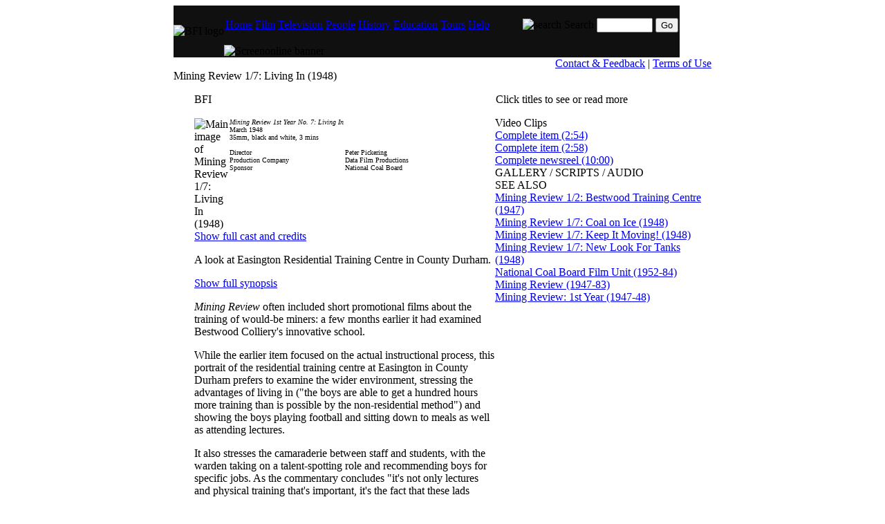

--- FILE ---
content_type: text/html
request_url: http://www.screenonline.org.uk/film/id/474506/index.html
body_size: 3790
content:
<?xml version="1.0" encoding="UTF-8" ?>
<!DOCTYPE html PUBLIC "-//W3C//DTD XHTML 1.0 Transitional//EN"
        "http://www.w3.org/TR/2000/REC-xhtml1-20000126/DTD/xhtml1-transitional.dtd">
<html lang="en"  xmlns="http://www.w3.org/1999/xhtml">

<head>
	<title>BFI Screenonline: Mining Review 1/7: Living In (1948)</title>
	<meta http-equiv="Content-Type" content="text/html; charset=utf-8" />
	<meta name="description" content="A look at the work of a residential training centre in County Durham" />
	<meta name="keywords" content=", " />
	<meta name="sol-id" content="474506" />
	<meta name="sol-name" content="Mining Review 1/7: Living In (1948)" />
	<meta name="sol-clip" content="737756 Complete item (2:54)" />
	<meta name="sol-clip" content="411313 Complete item (2:58)" />
	<meta name="sol-clip" content="1273742 Complete newsreel (10:00)" />
	<link rel="stylesheet" href="../../../css/backward.css" type="text/css" />
	<style type="text/css"> @import url(../../../css/bfi_global.css); </style>
	<script language="JavaScript" type="text/javascript">
<!-- Begin
function gallerypopUp(URL) {
day = new Date();
id = day.getTime();
eval("page" + id + " = window.open(URL, '" + id + "', 'toolbar=0,scrollbars=0,location=0,statusbar=0,menubar=0,resizable=0,width=350,height=500');");
}

function mediapopUp(URL) {
day = new Date();
id = day.getTime();
eval("page" + id + " = window.open(URL, '" + id + "', 'toolbar=0,scrollbars=1,location=0,statusbar=0,menubar=1,resizable=0,width=497,height=504');");
}

function scriptpopUp(URL) {
day = new Date();
id = day.getTime();
eval("page" + id + " = window.open(URL, '" + id + "', 'toolbar=0,scrollbars=1,location=0,statusbar=0,menubar=0,resizable=0,width=600,height=504');");
}
// End -->
</script>


</head>

<body bgcolor="#ffffff"><a href="#main_content" name="top" style="display: none;"><img src="../../../images/spacer.gif" alt="Skip to main content" width="1" height="1" border="0" /></a>

<center><div class="outline">

<table width="778" border="0" cellspacing="0" cellpadding="0">

<tr><td colspan="3"><form name="search" action="../../../search/quick.jsp" style="margin: 0px;">
<table bgcolor="#101010" cellspacing="0" cellpadding="0" border="0">
<tr>
    <td><img src="../../../images/nav/logo.gif" alt="BFI logo" /></td>
<td>
	<table cellspacing="0" cellpadding="0" border="0">
	<tr>
    <td><table cellspacing="0" cellpadding="2">
		<tr>
			<td><p class="header-nav"><a href="../../../index.html" title="screenonline home page">Home</a></p></td>
			<td class="header-bg-film"><p class="header-nav"><a href="../../index.html" title="Film genres and themes, plus industry and audiences, places and all films by decade">Film</a></p></td>
			<td><p class="header-nav"><a href="../../../tv/index.html" title="TV genres, themes and formats, industry, places, and all programmes by decade">Television</a></p></td>
			<td><p class="header-nav"><a href="../../../people/index.html" title="Hundreds of entries about personalities from British film and television">People</a></p></td>
			<td><p class="header-nav"><a href="../../../history/index.html" title="Britain's history as told in over a century of moving images">History</a></p></td>
			<td><p class="header-nav"><a href="../../../education/index.html" title="Resources for students, teachers and lifelong learners">Education</a></p></td>
			<td><p class="header-nav"><a href="../../../tours/index.html" title="Illustrated guides through subjects in British film and television">Tours</a></p></td>
			<td><p class="header-nav"><a href="../../../help/index.html" title="Answers to common questions, and information for schools and libraries">Help</a></p></td>
			<td width="40">&nbsp;</td>
			<td><img src="../../../images/nav/searchicon.gif" alt="search" /></td>
			<td><p class="header-nav">Search</p></td>
			<td><input id="sh" type="text" name="quickSearchText" size="8" maxlength="60" class="quicksearch" /></td>
			<td><p class="header-nav"><input type="submit" value="Go" class="go-button" /></p></td>
		</tr>
	</table></td>
	</tr>
	<tr>
    	<td><img src="../../../images/nav/banner.gif" alt="Screenonline banner" /></td>
	</tr>
	</table>
	</td>
</tr>
</table>
</form></td></tr>

<tr><td colspan="3" align="right" class="upper-nav-cell"><div class="upper-nav-text"><a href="../../../feedback.html" class="upper-nav">Contact &amp; Feedback</a> | <a class="upper-nav" href="../../../help/terms.html">Terms of Use</a><img src="../../../images/spacer.gif" alt="" width="10" height="1" border="0" /></div>
</td></tr>

<tr>
        <td colspan="3"> 
          <!-- page title and menu table -->
          <table width="778" border="0" cellspacing="0" cellpadding="0">
            <tr> 
              <td class="filmmastbg" valign="bottom"> 
                <div class="mastheadfilm">Mining Review 1/7: Living In (1948)</div>
              </td>
            </tr>
          </table>
        </td></tr>

<tr><!-- left gutter --><td width="30">&nbsp;</td>

<td valign="top"><!-- page content table goes in here -->


<table width="740" border="0" cellspacing="0" cellpadding="0">

<tr><td colspan="3"></td></tr>

<tr><td width="435" valign="top"><table border="0" cellspacing="0" cellpadding="0">

<tr><td colspan="2"><img src="../../../images/spacer.gif" alt="" width="435" height="20" border="0" /></td></tr>

<tr><td colspan="2" height="24"><p class="smg">BFI</p></td></tr>

<tr><td class="underline" colspan="2"><img src="../../../images/spacer.gif" alt="" width="1" height="1" border="0" /></td></tr>

<tr>
                    <td colspan="2" height="149"> 
                      <table cellspacing="0" cellpadding="0" border="0" width="417">
                        <tr> 
                          <td colspan="3" height="2"><img src="../../../images/spacer.gif" width="1" height="10" alt="" border="0" /></td>
                        </tr>
                        <tr> 
                          <td width="32" valign="top" rowspan="2"><img src="http://www.screenonline.org.uk/files/1227610.jpg" alt="Main image of Mining Review 1/7: Living In (1948)" /></td>
                          <td><img src="../../../images/spacer.gif" width="10" height="10" alt="" border="0" /></td>
                          <td valign="top" width="366" height="12"> 
                            <table width="95%" border="0" style="font-size: 0.6em;" cellpadding="0" cellspacing="0" class="credsum">
				<tbody><tr style="display: none;"><td colspan="2">&nbsp;</td></tr><tr><td colspan="2"><em>Mining Review 1st Year No. 7: Living In</em></td></tr>  <tr><td colspan="2">March 1948</td></tr><tr><td colspan="2">35mm, black and white, 3 mins</td></tr> <tr><td colspan="2">&nbsp;</td></tr><tr><td>Director </td><td>Peter Pickering</td></tr>
<tr><td>Production Company</td><td>Data Film Productions</td></tr>
<tr><td>Sponsor</td><td>National Coal Board</td></tr></tbody>
                            </table>
                            
                          </td>
                        </tr>
                      </table>

                    </td>
                  </tr>
<tr><td colspan="2">
                      <div class="castsum">
                        <a href="credits.html" class="smg-link">Show full cast and credits</a>
                      </div>
                    </td></tr>

<tr><td class="underline" colspan="2"><img src="../../../images/spacer.gif" alt="" width="1" height="1" border="0" /></td></tr>
<tr><td colspan="2">
                      <div class="plotsum">
                        <p>A look at Easington Residential Training Centre in County Durham.</p><a href="synopsis.html" class="smg-link">Show full synopsis</a>
                      </div>
                    </td></tr>

<tr><td colspan="2">
<p><cite>Mining Review</cite> often included short promotional films about the training of would-be miners: a few months earlier it had examined Bestwood Colliery's innovative school.</p><p>While the earlier item focused on the actual instructional process, this portrait of the residential training centre at Easington in County Durham prefers to examine the wider environment, stressing the advantages of living in ("the boys are able to get a hundred hours more training than is possible by the non-residential method") and showing the boys playing football and sitting down to meals as well as attending lectures.</p><p>It also stresses the camaraderie between staff and students, with the warden taking on a talent-spotting role and recommending boys for specific jobs.  As the commentary concludes "it's not only lectures and physical training that's important, it's the fact that these lads work and play together in a miniature community."</p><p class="bricksrc">Michael Brooke</p>  

<img src="../../../images/spacer.gif" width="1" height="10" border="0" alt="" />

</td></tr>

<tr><td colspan="2"></td></tr>

</table></td>

<!-- central divider --><td width="1" class="verticaldots"><img src="../../../images/spacer.gif" alt="" width="1" height="1" border="0" /></td>

<td width="312" valign="top"><table border="0" cellspacing="0" cellpadding="0">

<tr><td colspan="2"><img src="../../../images/spacer.gif" alt="" width="312" height="20" border="0" /></td></tr>

<tr><td><img src="../../../images/spacer.gif" alt="" width="3" height="1" border="0" /></td><td><p class="smg">Click titles to see or read more <img src="../../../images/film/icon_arrow.gif" class="noblock" border="0" alt="" /></p></td></tr>

<tr><td class="underline" colspan="2"><img src="../../../images/spacer.gif" alt="" width="1" height="1" border="0" /></td></tr>

<tr><td colspan="2"><table border="0" cellspacing="0" cellpadding="0" class="rh-item"><tr>
                          <td valign="top" rowspan="15"><img src="../../../images/gt/GT_film_clips.jpg" class="rh-thumbpic" alt="" border="0" /></td>
                          <td class="rh-headcell-film"><span class="thumbhead-film">Video Clips</span></td>
                        </tr>
<tr><td><img src="../../../images/spacer.gif" alt="" width="1" height="3" border="0" /></td></tr>

<tr><td><a href="../../../media/stream.jsp?id=737756" class="clipmenu-link"><img src="../../../images/icon_film.gif" alt="" vspace="2" class="clipmenu-icon-right" border="0" />Complete item (2:54)</a></td></tr>

<tr><td><a href="../../../media/stream.jsp?id=411313" class="clipmenu-link"><img src="../../../images/icon_film.gif" alt="" vspace="2" class="clipmenu-icon-right" border="0" />Complete item (2:58)</a></td></tr>

<tr><td><a href="../../../media/stream.jsp?id=1273742" class="clipmenu-link"><img src="../../../images/icon_film.gif" alt="" vspace="2" class="clipmenu-icon-right" border="0" />Complete newsreel (10:00)</a></td></tr>

<tr><td valign="top"><img src="../../../images/spacer.gif" width="10" height="25" alt="" /></td></tr>
</table></td></tr>

<tr><td class="underline" colspan="2"><img src="../../../images/spacer.gif" alt="" width="1" height="1" border="0" /></td></tr>

<tr><td colspan="2"><table border="0" cellspacing="0" cellpadding="0" class="rh-item"><tr>
                          <td valign="top" rowspan="10"><img src="../../../images/gt/GT_articles.jpg" class="rh-thumbpic" alt="" border="0" /></td>
                          <td class="rh-headcell-film"><span class="thumbhead-film">GALLERY / SCRIPTS / AUDIO</span></td></tr>
<tr><td><img src="../../../images/spacer.gif" alt="" width="1" height="3" border="0" /></td></tr>



<tr><td valign="top"><img src="../../../images/spacer.gif" width="10" height="25" alt="" /></td></tr>
</table></td></tr>

<tr><td class="underline" colspan="2"><img src="../../../images/spacer.gif" alt="" width="1" height="1" border="0" /></td></tr>

<tr><td colspan="2">
                      <table border="0" cellspacing="0" cellpadding="0" class="rh-item">
                        <tr>
                          <td valign="top" rowspan="20"><img src="../../../images/gt/GT_tv_clips02.jpg" alt="" class="rh-thumbpic" border="0" /></td>
                          <td class="rh-headcell-film"><span class="thumbhead-film">SEE ALSO</span></td></tr>
<tr><td><img src="../../../images/spacer.gif" alt="" width="1" height="3" border="0" /></td></tr>

<tr><td><a href="../1223394/index.html" class="clipmenu-link"><img src="../../../images/spacer.gif" alt="" vspace="2" class="clipmenu-icon-right" border="0" />Mining Review 1/2: Bestwood Training Centre (1947)</a></td></tr>

<tr><td><a href="../1227572/index.html" class="clipmenu-link"><img src="../../../images/spacer.gif" alt="" vspace="2" class="clipmenu-icon-right" border="0" />Mining Review 1/7: Coal on Ice (1948)</a></td></tr>

<tr><td><a href="../1227534/index.html" class="clipmenu-link"><img src="../../../images/spacer.gif" alt="" vspace="2" class="clipmenu-icon-right" border="0" />Mining Review 1/7: Keep It Moving! (1948)</a></td></tr>

<tr><td><a href="../1227496/index.html" class="clipmenu-link"><img src="../../../images/spacer.gif" alt="" vspace="2" class="clipmenu-icon-right" border="0" />Mining Review 1/7: New Look For Tanks (1948)</a></td></tr>




<tr><td><a href="../474432/index.html" class="clipmenu-link"><img src="../../../images/spacer.gif" alt="" vspace="2" class="clipmenu-icon-right" border="0" />National Coal Board Film Unit (1952-84)</a></td></tr>



<tr><td><a href="../894075/index.html" class="clipmenu-link"><img src="../../../images/spacer.gif" alt="" vspace="2" class="clipmenu-icon-right" border="0" />Mining Review (1947-83)</a></td></tr>

<tr><td><a href="../1281824/index.html" class="clipmenu-link"><img src="../../../images/spacer.gif" alt="" vspace="2" class="clipmenu-icon-right" border="0" />Mining Review: 1st Year (1947-48)</a></td></tr>






<tr><td valign="top"><img src="../../../images/spacer.gif" width="10" height="25" alt="" /></td></tr>
</table></td></tr>

<tr><td class="underline" colspan="2"><img src="../../../images/spacer.gif" alt="" width="1" height="1" border="0" /></td></tr>

</table>

</td></tr>


</table>

<!-- end of page content table --></td>

<!-- right gutter --><td width="8">&nbsp;</td></tr>



<tr><td colspan="3"><img src="../../../images/spacer.gif" alt="" width="778" height="20" border="0" /></td></tr>

<tr><td colspan="3"><table width="778" border="0" cellspacing="0" cellpadding="0"><tr class="upperfoot">

<td width="465" align="right" class="upperfoot"></td>

<td class="upperfoot"><div class="footer-txt">&nbsp; <a href="../../../help/terms.html" class="copylink">2003-14 &copy; BFI Screenonline </a> | <a href="../../../help/credits.html" class="copylink">credits</a></div></td>

<td align="right" class="upperfoot"><img src="../../../images/nav/lowernav_right_mask.gif" alt="" border="0" /></td>

</tr></table>
</td></tr>

</table>

<!-- outline --></div></center>

<script type="text/javascript">
var gaJsHost = (("https:" == document.location.protocol) ? "https://ssl." : "http://www.");
document.write(unescape("%3Cscript src='" + gaJsHost + "google-analytics.com/ga.js' type='text/javascript'%3E%3C/script%3E"));
</script>
<script type="text/javascript">
var pageTracker = _gat._getTracker("UA-3761544-1");
pageTracker._initData();
pageTracker._trackPageview();
</script>
</body>

</html>
